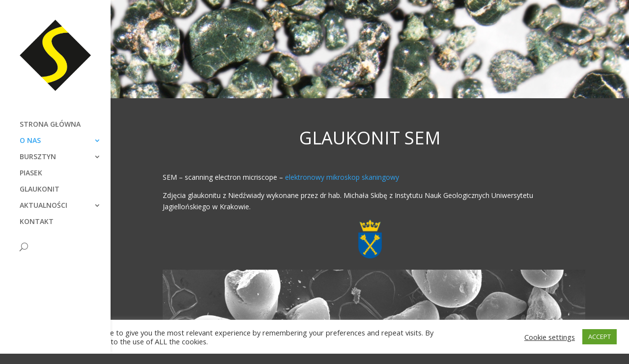

--- FILE ---
content_type: text/html; charset=UTF-8
request_url: https://stellarium.com.pl/glaukonit-sem/
body_size: 11384
content:
<!DOCTYPE html>
<!--[if IE 6]>
<html id="ie6" lang="pl-PL">
<![endif]-->
<!--[if IE 7]>
<html id="ie7" lang="pl-PL">
<![endif]-->
<!--[if IE 8]>
<html id="ie8" lang="pl-PL">
<![endif]-->
<!--[if !(IE 6) | !(IE 7) | !(IE 8)  ]><!-->
<html lang="pl-PL">
<!--<![endif]-->
<head>
	<meta charset="UTF-8" />
			
	
	<link rel="pingback" href="https://stellarium.com.pl/xmlrpc.php" />

		<!--[if lt IE 9]>
	<script src="https://stellarium.com.pl/wp-content/themes/Divi/js/html5.js" type="text/javascript"></script>
	<![endif]-->

	<script type="text/javascript">
		document.documentElement.className = 'js';
	</script>

	<meta name='robots' content='index, follow, max-image-preview:large, max-snippet:-1, max-video-preview:-1' />

	<!-- This site is optimized with the Yoast SEO plugin v19.11 - https://yoast.com/wordpress/plugins/seo/ -->
	<title>GLAUKONIT SEM - Stellarium Sp. z o.o.</title>
	<link rel="canonical" href="https://stellarium.com.pl/glaukonit-sem/" />
	<meta property="og:locale" content="pl_PL" />
	<meta property="og:type" content="article" />
	<meta property="og:title" content="GLAUKONIT SEM - Stellarium Sp. z o.o." />
	<meta property="og:url" content="https://stellarium.com.pl/glaukonit-sem/" />
	<meta property="og:site_name" content="Stellarium Sp. z o.o." />
	<meta property="article:modified_time" content="2019-02-02T23:38:24+00:00" />
	<meta property="og:image" content="https://stellarium.com.pl/wp-content/uploads/2016/06/LOGO-UJ-e1466635451215.png" />
	<meta name="twitter:card" content="summary_large_image" />
	<meta name="twitter:label1" content="Szacowany czas czytania" />
	<meta name="twitter:data1" content="1 minuta" />
	<script type="application/ld+json" class="yoast-schema-graph">{"@context":"https://schema.org","@graph":[{"@type":"WebPage","@id":"https://stellarium.com.pl/glaukonit-sem/","url":"https://stellarium.com.pl/glaukonit-sem/","name":"GLAUKONIT SEM - Stellarium Sp. z o.o.","isPartOf":{"@id":"https://stellarium.com.pl/#website"},"primaryImageOfPage":{"@id":"https://stellarium.com.pl/glaukonit-sem/#primaryimage"},"image":{"@id":"https://stellarium.com.pl/glaukonit-sem/#primaryimage"},"thumbnailUrl":"https://stellarium.com.pl/wp-content/uploads/2016/06/LOGO-UJ-e1466635451215.png","datePublished":"2016-04-25T20:54:02+00:00","dateModified":"2019-02-02T23:38:24+00:00","breadcrumb":{"@id":"https://stellarium.com.pl/glaukonit-sem/#breadcrumb"},"inLanguage":"pl-PL","potentialAction":[{"@type":"ReadAction","target":["https://stellarium.com.pl/glaukonit-sem/"]}]},{"@type":"ImageObject","inLanguage":"pl-PL","@id":"https://stellarium.com.pl/glaukonit-sem/#primaryimage","url":"https://stellarium.com.pl/wp-content/uploads/2016/06/LOGO-UJ-e1466635451215.png","contentUrl":"https://stellarium.com.pl/wp-content/uploads/2016/06/LOGO-UJ-e1466635451215.png","width":103,"height":170},{"@type":"BreadcrumbList","@id":"https://stellarium.com.pl/glaukonit-sem/#breadcrumb","itemListElement":[{"@type":"ListItem","position":1,"name":"Strona główna","item":"https://stellarium.com.pl/"},{"@type":"ListItem","position":2,"name":"GLAUKONIT SEM"}]},{"@type":"WebSite","@id":"https://stellarium.com.pl/#website","url":"https://stellarium.com.pl/","name":"Stellarium Sp. z o.o.","description":"Stellarium Sp. z o.o.","potentialAction":[{"@type":"SearchAction","target":{"@type":"EntryPoint","urlTemplate":"https://stellarium.com.pl/?s={search_term_string}"},"query-input":"required name=search_term_string"}],"inLanguage":"pl-PL"}]}</script>
	<!-- / Yoast SEO plugin. -->


<link rel='dns-prefetch' href='//fonts.googleapis.com' />
<link rel="alternate" type="application/rss+xml" title="Stellarium Sp. z o.o. &raquo; Kanał z wpisami" href="https://stellarium.com.pl/feed/" />
<link rel="alternate" type="application/rss+xml" title="Stellarium Sp. z o.o. &raquo; Kanał z komentarzami" href="https://stellarium.com.pl/comments/feed/" />
<script type="text/javascript">
window._wpemojiSettings = {"baseUrl":"https:\/\/s.w.org\/images\/core\/emoji\/14.0.0\/72x72\/","ext":".png","svgUrl":"https:\/\/s.w.org\/images\/core\/emoji\/14.0.0\/svg\/","svgExt":".svg","source":{"concatemoji":"https:\/\/stellarium.com.pl\/wp-includes\/js\/wp-emoji-release.min.js?ver=6.1.9"}};
/*! This file is auto-generated */
!function(e,a,t){var n,r,o,i=a.createElement("canvas"),p=i.getContext&&i.getContext("2d");function s(e,t){var a=String.fromCharCode,e=(p.clearRect(0,0,i.width,i.height),p.fillText(a.apply(this,e),0,0),i.toDataURL());return p.clearRect(0,0,i.width,i.height),p.fillText(a.apply(this,t),0,0),e===i.toDataURL()}function c(e){var t=a.createElement("script");t.src=e,t.defer=t.type="text/javascript",a.getElementsByTagName("head")[0].appendChild(t)}for(o=Array("flag","emoji"),t.supports={everything:!0,everythingExceptFlag:!0},r=0;r<o.length;r++)t.supports[o[r]]=function(e){if(p&&p.fillText)switch(p.textBaseline="top",p.font="600 32px Arial",e){case"flag":return s([127987,65039,8205,9895,65039],[127987,65039,8203,9895,65039])?!1:!s([55356,56826,55356,56819],[55356,56826,8203,55356,56819])&&!s([55356,57332,56128,56423,56128,56418,56128,56421,56128,56430,56128,56423,56128,56447],[55356,57332,8203,56128,56423,8203,56128,56418,8203,56128,56421,8203,56128,56430,8203,56128,56423,8203,56128,56447]);case"emoji":return!s([129777,127995,8205,129778,127999],[129777,127995,8203,129778,127999])}return!1}(o[r]),t.supports.everything=t.supports.everything&&t.supports[o[r]],"flag"!==o[r]&&(t.supports.everythingExceptFlag=t.supports.everythingExceptFlag&&t.supports[o[r]]);t.supports.everythingExceptFlag=t.supports.everythingExceptFlag&&!t.supports.flag,t.DOMReady=!1,t.readyCallback=function(){t.DOMReady=!0},t.supports.everything||(n=function(){t.readyCallback()},a.addEventListener?(a.addEventListener("DOMContentLoaded",n,!1),e.addEventListener("load",n,!1)):(e.attachEvent("onload",n),a.attachEvent("onreadystatechange",function(){"complete"===a.readyState&&t.readyCallback()})),(e=t.source||{}).concatemoji?c(e.concatemoji):e.wpemoji&&e.twemoji&&(c(e.twemoji),c(e.wpemoji)))}(window,document,window._wpemojiSettings);
</script>
<meta content="Divi Child v.1.0.1452590330" name="generator"/><style type="text/css">
img.wp-smiley,
img.emoji {
	display: inline !important;
	border: none !important;
	box-shadow: none !important;
	height: 1em !important;
	width: 1em !important;
	margin: 0 0.07em !important;
	vertical-align: -0.1em !important;
	background: none !important;
	padding: 0 !important;
}
</style>
			
	<link rel='stylesheet' id='wp-block-library-css' href='https://stellarium.com.pl/wp-includes/css/dist/block-library/style.min.css?ver=6.1.9' type='text/css' media='all' />
<link rel='stylesheet' id='classic-theme-styles-css' href='https://stellarium.com.pl/wp-includes/css/classic-themes.min.css?ver=1' type='text/css' media='all' />
<style id='global-styles-inline-css' type='text/css'>
body{--wp--preset--color--black: #000000;--wp--preset--color--cyan-bluish-gray: #abb8c3;--wp--preset--color--white: #ffffff;--wp--preset--color--pale-pink: #f78da7;--wp--preset--color--vivid-red: #cf2e2e;--wp--preset--color--luminous-vivid-orange: #ff6900;--wp--preset--color--luminous-vivid-amber: #fcb900;--wp--preset--color--light-green-cyan: #7bdcb5;--wp--preset--color--vivid-green-cyan: #00d084;--wp--preset--color--pale-cyan-blue: #8ed1fc;--wp--preset--color--vivid-cyan-blue: #0693e3;--wp--preset--color--vivid-purple: #9b51e0;--wp--preset--gradient--vivid-cyan-blue-to-vivid-purple: linear-gradient(135deg,rgba(6,147,227,1) 0%,rgb(155,81,224) 100%);--wp--preset--gradient--light-green-cyan-to-vivid-green-cyan: linear-gradient(135deg,rgb(122,220,180) 0%,rgb(0,208,130) 100%);--wp--preset--gradient--luminous-vivid-amber-to-luminous-vivid-orange: linear-gradient(135deg,rgba(252,185,0,1) 0%,rgba(255,105,0,1) 100%);--wp--preset--gradient--luminous-vivid-orange-to-vivid-red: linear-gradient(135deg,rgba(255,105,0,1) 0%,rgb(207,46,46) 100%);--wp--preset--gradient--very-light-gray-to-cyan-bluish-gray: linear-gradient(135deg,rgb(238,238,238) 0%,rgb(169,184,195) 100%);--wp--preset--gradient--cool-to-warm-spectrum: linear-gradient(135deg,rgb(74,234,220) 0%,rgb(151,120,209) 20%,rgb(207,42,186) 40%,rgb(238,44,130) 60%,rgb(251,105,98) 80%,rgb(254,248,76) 100%);--wp--preset--gradient--blush-light-purple: linear-gradient(135deg,rgb(255,206,236) 0%,rgb(152,150,240) 100%);--wp--preset--gradient--blush-bordeaux: linear-gradient(135deg,rgb(254,205,165) 0%,rgb(254,45,45) 50%,rgb(107,0,62) 100%);--wp--preset--gradient--luminous-dusk: linear-gradient(135deg,rgb(255,203,112) 0%,rgb(199,81,192) 50%,rgb(65,88,208) 100%);--wp--preset--gradient--pale-ocean: linear-gradient(135deg,rgb(255,245,203) 0%,rgb(182,227,212) 50%,rgb(51,167,181) 100%);--wp--preset--gradient--electric-grass: linear-gradient(135deg,rgb(202,248,128) 0%,rgb(113,206,126) 100%);--wp--preset--gradient--midnight: linear-gradient(135deg,rgb(2,3,129) 0%,rgb(40,116,252) 100%);--wp--preset--duotone--dark-grayscale: url('#wp-duotone-dark-grayscale');--wp--preset--duotone--grayscale: url('#wp-duotone-grayscale');--wp--preset--duotone--purple-yellow: url('#wp-duotone-purple-yellow');--wp--preset--duotone--blue-red: url('#wp-duotone-blue-red');--wp--preset--duotone--midnight: url('#wp-duotone-midnight');--wp--preset--duotone--magenta-yellow: url('#wp-duotone-magenta-yellow');--wp--preset--duotone--purple-green: url('#wp-duotone-purple-green');--wp--preset--duotone--blue-orange: url('#wp-duotone-blue-orange');--wp--preset--font-size--small: 13px;--wp--preset--font-size--medium: 20px;--wp--preset--font-size--large: 36px;--wp--preset--font-size--x-large: 42px;--wp--preset--spacing--20: 0.44rem;--wp--preset--spacing--30: 0.67rem;--wp--preset--spacing--40: 1rem;--wp--preset--spacing--50: 1.5rem;--wp--preset--spacing--60: 2.25rem;--wp--preset--spacing--70: 3.38rem;--wp--preset--spacing--80: 5.06rem;}:where(.is-layout-flex){gap: 0.5em;}body .is-layout-flow > .alignleft{float: left;margin-inline-start: 0;margin-inline-end: 2em;}body .is-layout-flow > .alignright{float: right;margin-inline-start: 2em;margin-inline-end: 0;}body .is-layout-flow > .aligncenter{margin-left: auto !important;margin-right: auto !important;}body .is-layout-constrained > .alignleft{float: left;margin-inline-start: 0;margin-inline-end: 2em;}body .is-layout-constrained > .alignright{float: right;margin-inline-start: 2em;margin-inline-end: 0;}body .is-layout-constrained > .aligncenter{margin-left: auto !important;margin-right: auto !important;}body .is-layout-constrained > :where(:not(.alignleft):not(.alignright):not(.alignfull)){max-width: var(--wp--style--global--content-size);margin-left: auto !important;margin-right: auto !important;}body .is-layout-constrained > .alignwide{max-width: var(--wp--style--global--wide-size);}body .is-layout-flex{display: flex;}body .is-layout-flex{flex-wrap: wrap;align-items: center;}body .is-layout-flex > *{margin: 0;}:where(.wp-block-columns.is-layout-flex){gap: 2em;}.has-black-color{color: var(--wp--preset--color--black) !important;}.has-cyan-bluish-gray-color{color: var(--wp--preset--color--cyan-bluish-gray) !important;}.has-white-color{color: var(--wp--preset--color--white) !important;}.has-pale-pink-color{color: var(--wp--preset--color--pale-pink) !important;}.has-vivid-red-color{color: var(--wp--preset--color--vivid-red) !important;}.has-luminous-vivid-orange-color{color: var(--wp--preset--color--luminous-vivid-orange) !important;}.has-luminous-vivid-amber-color{color: var(--wp--preset--color--luminous-vivid-amber) !important;}.has-light-green-cyan-color{color: var(--wp--preset--color--light-green-cyan) !important;}.has-vivid-green-cyan-color{color: var(--wp--preset--color--vivid-green-cyan) !important;}.has-pale-cyan-blue-color{color: var(--wp--preset--color--pale-cyan-blue) !important;}.has-vivid-cyan-blue-color{color: var(--wp--preset--color--vivid-cyan-blue) !important;}.has-vivid-purple-color{color: var(--wp--preset--color--vivid-purple) !important;}.has-black-background-color{background-color: var(--wp--preset--color--black) !important;}.has-cyan-bluish-gray-background-color{background-color: var(--wp--preset--color--cyan-bluish-gray) !important;}.has-white-background-color{background-color: var(--wp--preset--color--white) !important;}.has-pale-pink-background-color{background-color: var(--wp--preset--color--pale-pink) !important;}.has-vivid-red-background-color{background-color: var(--wp--preset--color--vivid-red) !important;}.has-luminous-vivid-orange-background-color{background-color: var(--wp--preset--color--luminous-vivid-orange) !important;}.has-luminous-vivid-amber-background-color{background-color: var(--wp--preset--color--luminous-vivid-amber) !important;}.has-light-green-cyan-background-color{background-color: var(--wp--preset--color--light-green-cyan) !important;}.has-vivid-green-cyan-background-color{background-color: var(--wp--preset--color--vivid-green-cyan) !important;}.has-pale-cyan-blue-background-color{background-color: var(--wp--preset--color--pale-cyan-blue) !important;}.has-vivid-cyan-blue-background-color{background-color: var(--wp--preset--color--vivid-cyan-blue) !important;}.has-vivid-purple-background-color{background-color: var(--wp--preset--color--vivid-purple) !important;}.has-black-border-color{border-color: var(--wp--preset--color--black) !important;}.has-cyan-bluish-gray-border-color{border-color: var(--wp--preset--color--cyan-bluish-gray) !important;}.has-white-border-color{border-color: var(--wp--preset--color--white) !important;}.has-pale-pink-border-color{border-color: var(--wp--preset--color--pale-pink) !important;}.has-vivid-red-border-color{border-color: var(--wp--preset--color--vivid-red) !important;}.has-luminous-vivid-orange-border-color{border-color: var(--wp--preset--color--luminous-vivid-orange) !important;}.has-luminous-vivid-amber-border-color{border-color: var(--wp--preset--color--luminous-vivid-amber) !important;}.has-light-green-cyan-border-color{border-color: var(--wp--preset--color--light-green-cyan) !important;}.has-vivid-green-cyan-border-color{border-color: var(--wp--preset--color--vivid-green-cyan) !important;}.has-pale-cyan-blue-border-color{border-color: var(--wp--preset--color--pale-cyan-blue) !important;}.has-vivid-cyan-blue-border-color{border-color: var(--wp--preset--color--vivid-cyan-blue) !important;}.has-vivid-purple-border-color{border-color: var(--wp--preset--color--vivid-purple) !important;}.has-vivid-cyan-blue-to-vivid-purple-gradient-background{background: var(--wp--preset--gradient--vivid-cyan-blue-to-vivid-purple) !important;}.has-light-green-cyan-to-vivid-green-cyan-gradient-background{background: var(--wp--preset--gradient--light-green-cyan-to-vivid-green-cyan) !important;}.has-luminous-vivid-amber-to-luminous-vivid-orange-gradient-background{background: var(--wp--preset--gradient--luminous-vivid-amber-to-luminous-vivid-orange) !important;}.has-luminous-vivid-orange-to-vivid-red-gradient-background{background: var(--wp--preset--gradient--luminous-vivid-orange-to-vivid-red) !important;}.has-very-light-gray-to-cyan-bluish-gray-gradient-background{background: var(--wp--preset--gradient--very-light-gray-to-cyan-bluish-gray) !important;}.has-cool-to-warm-spectrum-gradient-background{background: var(--wp--preset--gradient--cool-to-warm-spectrum) !important;}.has-blush-light-purple-gradient-background{background: var(--wp--preset--gradient--blush-light-purple) !important;}.has-blush-bordeaux-gradient-background{background: var(--wp--preset--gradient--blush-bordeaux) !important;}.has-luminous-dusk-gradient-background{background: var(--wp--preset--gradient--luminous-dusk) !important;}.has-pale-ocean-gradient-background{background: var(--wp--preset--gradient--pale-ocean) !important;}.has-electric-grass-gradient-background{background: var(--wp--preset--gradient--electric-grass) !important;}.has-midnight-gradient-background{background: var(--wp--preset--gradient--midnight) !important;}.has-small-font-size{font-size: var(--wp--preset--font-size--small) !important;}.has-medium-font-size{font-size: var(--wp--preset--font-size--medium) !important;}.has-large-font-size{font-size: var(--wp--preset--font-size--large) !important;}.has-x-large-font-size{font-size: var(--wp--preset--font-size--x-large) !important;}
.wp-block-navigation a:where(:not(.wp-element-button)){color: inherit;}
:where(.wp-block-columns.is-layout-flex){gap: 2em;}
.wp-block-pullquote{font-size: 1.5em;line-height: 1.6;}
</style>
<link rel='stylesheet' id='cookie-law-info-css' href='https://stellarium.com.pl/wp-content/plugins/cookie-law-info/legacy/public/css/cookie-law-info-public.css?ver=3.0.6' type='text/css' media='all' />
<link rel='stylesheet' id='cookie-law-info-gdpr-css' href='https://stellarium.com.pl/wp-content/plugins/cookie-law-info/legacy/public/css/cookie-law-info-gdpr.css?ver=3.0.6' type='text/css' media='all' />
<link rel='stylesheet' id='chld_thm_cfg_parent-css' href='https://stellarium.com.pl/wp-content/themes/Divi/style.css?ver=6.1.9' type='text/css' media='all' />
<link rel='stylesheet' id='divi-fonts-css' href='https://fonts.googleapis.com/css?family=Open+Sans:300italic,400italic,600italic,700italic,800italic,400,300,600,700,800&#038;subset=latin,latin-ext' type='text/css' media='all' />
<link rel='stylesheet' id='divi-style-css' href='https://stellarium.com.pl/wp-content/themes/Divi-child/style.css?ver=1.0.1452590330' type='text/css' media='all' />
<link rel='stylesheet' id='et-shortcodes-css-css' href='https://stellarium.com.pl/wp-content/themes/Divi/epanel/shortcodes/css/shortcodes.css?ver=2.7.3' type='text/css' media='all' />
<link rel='stylesheet' id='et-shortcodes-responsive-css-css' href='https://stellarium.com.pl/wp-content/themes/Divi/epanel/shortcodes/css/shortcodes_responsive.css?ver=2.7.3' type='text/css' media='all' />
<link rel='stylesheet' id='magnific-popup-css' href='https://stellarium.com.pl/wp-content/themes/Divi/includes/builder/styles/magnific_popup.css?ver=2.7.3' type='text/css' media='all' />
<link rel='stylesheet' id='wp-paginate-css' href='https://stellarium.com.pl/wp-content/plugins/wp-paginate/css/wp-paginate.css?ver=2.2.0' type='text/css' media='screen' />
<link rel='stylesheet' id='wpp-custom-style-css' href='https://stellarium.com.pl/wp-content/uploads/wpp-custom-code/wpp-custom-code.css?ver=6.1.9' type='text/css' media='all' />
<link rel='stylesheet' id='wp-booklet-dark-css' href='https://stellarium.com.pl/wp-content/plugins/wp-booklet/themes/booklet/dark/booklet.css?ver=6.1.9' type='text/css' media='all' />
<link rel='stylesheet' id='wp-booklet-light-css' href='https://stellarium.com.pl/wp-content/plugins/wp-booklet/themes/booklet/light/booklet.css?ver=6.1.9' type='text/css' media='all' />
<script type='text/javascript' src='https://stellarium.com.pl/wp-includes/js/jquery/jquery.min.js?ver=3.6.1' id='jquery-core-js'></script>
<script type='text/javascript' src='https://stellarium.com.pl/wp-includes/js/jquery/jquery-migrate.min.js?ver=3.3.2' id='jquery-migrate-js'></script>
<script type='text/javascript' id='cookie-law-info-js-extra'>
/* <![CDATA[ */
var Cli_Data = {"nn_cookie_ids":[],"cookielist":[],"non_necessary_cookies":[],"ccpaEnabled":"","ccpaRegionBased":"","ccpaBarEnabled":"","strictlyEnabled":["necessary","obligatoire"],"ccpaType":"gdpr","js_blocking":"1","custom_integration":"","triggerDomRefresh":"","secure_cookies":""};
var cli_cookiebar_settings = {"animate_speed_hide":"500","animate_speed_show":"500","background":"#FFF","border":"#b1a6a6c2","border_on":"","button_1_button_colour":"#61a229","button_1_button_hover":"#4e8221","button_1_link_colour":"#fff","button_1_as_button":"1","button_1_new_win":"","button_2_button_colour":"#333","button_2_button_hover":"#292929","button_2_link_colour":"#444","button_2_as_button":"","button_2_hidebar":"","button_3_button_colour":"#3566bb","button_3_button_hover":"#2a5296","button_3_link_colour":"#fff","button_3_as_button":"1","button_3_new_win":"","button_4_button_colour":"#000","button_4_button_hover":"#000000","button_4_link_colour":"#333333","button_4_as_button":"","button_7_button_colour":"#61a229","button_7_button_hover":"#4e8221","button_7_link_colour":"#fff","button_7_as_button":"1","button_7_new_win":"","font_family":"inherit","header_fix":"","notify_animate_hide":"1","notify_animate_show":"","notify_div_id":"#cookie-law-info-bar","notify_position_horizontal":"right","notify_position_vertical":"bottom","scroll_close":"","scroll_close_reload":"","accept_close_reload":"","reject_close_reload":"","showagain_tab":"","showagain_background":"#fff","showagain_border":"#000","showagain_div_id":"#cookie-law-info-again","showagain_x_position":"100px","text":"#333333","show_once_yn":"","show_once":"10000","logging_on":"","as_popup":"","popup_overlay":"1","bar_heading_text":"","cookie_bar_as":"banner","popup_showagain_position":"bottom-right","widget_position":"left"};
var log_object = {"ajax_url":"https:\/\/stellarium.com.pl\/wp-admin\/admin-ajax.php"};
/* ]]> */
</script>
<script type='text/javascript' src='https://stellarium.com.pl/wp-content/plugins/cookie-law-info/legacy/public/js/cookie-law-info-public.js?ver=3.0.6' id='cookie-law-info-js'></script>
<script type='text/javascript' src='https://stellarium.com.pl/wp-content/plugins/wp-booklet/assets/js/jquery.wpbooklet.js?ver=6.1.9' id='jquery-wpbooklet-js'></script>
<script type='text/javascript' src='https://stellarium.com.pl/wp-content/plugins/wp-booklet/assets/js/jquery.wpbookletcarousel.js?ver=6.1.9' id='jquery-wpbookletcarousel-js'></script>
<script type='text/javascript' src='https://stellarium.com.pl/wp-content/plugins/wp-booklet/assets/js/jquery.wpbooklet-image-popup.min.js?ver=6.1.9' id='jquery-wpbookletimagepopup-js'></script>
<script type='text/javascript' src='https://stellarium.com.pl/wp-content/plugins/wp-booklet/assets/js/jquery.wpbooklet-extended.js?ver=6.1.9' id='jquery-wpbookletextended-js'></script>
<link rel="https://api.w.org/" href="https://stellarium.com.pl/wp-json/" /><link rel="alternate" type="application/json" href="https://stellarium.com.pl/wp-json/wp/v2/pages/505" /><link rel="EditURI" type="application/rsd+xml" title="RSD" href="https://stellarium.com.pl/xmlrpc.php?rsd" />
<link rel="wlwmanifest" type="application/wlwmanifest+xml" href="https://stellarium.com.pl/wp-includes/wlwmanifest.xml" />
<meta name="generator" content="WordPress 6.1.9" />
<link rel='shortlink' href='https://stellarium.com.pl/?p=505' />
<link rel="alternate" type="application/json+oembed" href="https://stellarium.com.pl/wp-json/oembed/1.0/embed?url=https%3A%2F%2Fstellarium.com.pl%2Fglaukonit-sem%2F" />
<link rel="alternate" type="text/xml+oembed" href="https://stellarium.com.pl/wp-json/oembed/1.0/embed?url=https%3A%2F%2Fstellarium.com.pl%2Fglaukonit-sem%2F&#038;format=xml" />
	<link rel="preconnect" href="https://fonts.googleapis.com">
	<link rel="preconnect" href="https://fonts.gstatic.com">
	<meta name="viewport" content="width=device-width, initial-scale=1.0, maximum-scale=1.0, user-scalable=0" />		<style id="theme-customizer-css">
																																				
		
																										
		
																														
		@media only screen and ( min-width: 981px ) {
																															.et_header_style_centered.et_hide_primary_logo #main-header:not(.et-fixed-header) .logo_container, .et_header_style_centered.et_hide_fixed_logo #main-header.et-fixed-header .logo_container { height: 11.88px; }
																											
					}
		@media only screen and ( min-width: 1350px) {
			.et_pb_row { padding: 27px 0; }
			.et_pb_section { padding: 54px 0; }
			.single.et_pb_pagebuilder_layout.et_full_width_page .et_post_meta_wrapper { padding-top: 81px; }
			.et_pb_section.et_pb_section_first { padding-top: inherit; }
			.et_pb_fullwidth_section { padding: 0; }
		}
		@media only screen and ( max-width: 980px ) {
																				}
		@media only screen and ( max-width: 767px ) {
														}
	</style>

	
	
	<style id="module-customizer-css">
			</style>

	<style type="text/css">.recentcomments a{display:inline !important;padding:0 !important;margin:0 !important;}</style><style type="text/css" id="custom-background-css">
body.custom-background { background-color: #777777; }
</style>
		<style id="egf-frontend-styles" type="text/css">
		p {} h1 {} h2 {} h3 {} h4 {} h5 {} h6 {} 	</style>
	
	<script>
  		(function(i,s,o,g,r,a,m){i['GoogleAnalyticsObject']=r;i[r]=i[r]||function(){
  		(i[r].q=i[r].q||[]).push(arguments)},i[r].l=1*new Date();a=s.createElement(o),
  		m=s.getElementsByTagName(o)[0];a.async=1;a.src=g;m.parentNode.insertBefore(a,m)
  		})(window,document,'script','//www.google-analytics.com/analytics.js','ga');

  		ga('create', 'UA-72962430-1', 'auto');
  		ga('send', 'pageview');

	</script>
</head>
<body class="page-template-default page page-id-505 custom-background et_pb_button_helper_class et_fullwidth_nav_temp et_vertical_nav et_vertical_fixed et_show_nav et_cover_background et_pb_gutter osx et_pb_gutters3 et_primary_nav_dropdown_animation_fade et_secondary_nav_dropdown_animation_fade et_pb_footer_columns4 et_header_style_left et_pb_pagebuilder_layout et_right_sidebar chrome">
	<div id="page-container">

	
		<header id="main-header" data-height-onload="66">
			<div class="container clearfix et_menu_container">
							<div class="logo_container">
					<span class="logo_helper"></span>
					<a href="https://stellarium.com.pl/">
						<img src="https://stellarium.com.pl/wp-content/themes/Divi-child/img/logo_sharp_p256.png" alt="Stellarium Sp. z o.o." id="logo" data-height-percentage="54" />
					</a>
				</div>
				<div id="et-top-navigation" data-height="66" data-fixed-height="40">
					<nav id="top-menu-nav">
					<ul id="top-menu" class="nav"><li id="menu-item-4278" class="menu-item menu-item-type-custom menu-item-object-custom menu-item-4278"><a href="/">STRONA GŁÓWNA</a></li>
<li id="menu-item-124" class="menu-item menu-item-type-post_type menu-item-object-page current-menu-ancestor current-menu-parent current_page_parent current_page_ancestor menu-item-has-children menu-item-124"><a href="https://stellarium.com.pl/o-nas/">O&nbsp;NAS</a>
<ul class="sub-menu">
	<li id="menu-item-138" class="menu-item menu-item-type-post_type menu-item-object-page menu-item-138"><a href="https://stellarium.com.pl/projekt/">PROJEKT</a></li>
	<li id="menu-item-158" class="menu-item menu-item-type-post_type menu-item-object-page menu-item-158"><a href="https://stellarium.com.pl/stellarium-partnerzy/">PARTNERZY</a></li>
	<li id="menu-item-514" class="menu-item menu-item-type-post_type menu-item-object-page current-menu-item page_item page-item-505 current_page_item menu-item-514"><a href="https://stellarium.com.pl/glaukonit-sem/" aria-current="page">GLAUKONIT SEM</a></li>
	<li id="menu-item-1178" class="menu-item menu-item-type-post_type menu-item-object-page menu-item-1178"><a href="https://stellarium.com.pl/1163-2/">PREZENTACJA</a></li>
</ul>
</li>
<li id="menu-item-1861" class="menu-item menu-item-type-custom menu-item-object-custom menu-item-has-children menu-item-1861"><a href="#">BURSZTYN</a>
<ul class="sub-menu">
	<li id="menu-item-1894" class="menu-item menu-item-type-custom menu-item-object-custom menu-item-has-children menu-item-1894"><a href="#">PRZYKŁADOWE FRAKCJE</a>
	<ul class="sub-menu">
		<li id="menu-item-4271" class="menu-item menu-item-type-taxonomy menu-item-object-amber_category menu-item-4271"><a href="https://stellarium.com.pl/katalog/100g-150g/">100g &#8211; 150g</a></li>
		<li id="menu-item-4272" class="menu-item menu-item-type-taxonomy menu-item-object-amber_category menu-item-4272"><a href="https://stellarium.com.pl/katalog/151g-200g/">151g &#8211; 200g</a></li>
		<li id="menu-item-4273" class="menu-item menu-item-type-taxonomy menu-item-object-amber_category menu-item-4273"><a href="https://stellarium.com.pl/katalog/201g-300g/">201g &#8211; 300g</a></li>
		<li id="menu-item-4274" class="menu-item menu-item-type-taxonomy menu-item-object-amber_category menu-item-4274"><a href="https://stellarium.com.pl/katalog/300g/">300g+</a></li>
	</ul>
</li>
	<li id="menu-item-4914" class="menu-item menu-item-type-custom menu-item-object-custom menu-item-has-children menu-item-4914"><a>INKLUZJE Z&nbsp;CERTYFIKATEM</a>
	<ul class="sub-menu">
		<li id="menu-item-4989" class="menu-item menu-item-type-post_type menu-item-object-page menu-item-4989"><a href="https://stellarium.com.pl/cert-42157-muchowki-pajak/">Cert. 42157 Muchówki pająk</a></li>
		<li id="menu-item-4986" class="menu-item menu-item-type-post_type menu-item-object-page menu-item-4986"><a href="https://stellarium.com.pl/cert-42158-owad-blyskleniowaty/">Cert. 42158 Owad błyskleniowaty</a></li>
		<li id="menu-item-4990" class="menu-item menu-item-type-post_type menu-item-object-page menu-item-4990"><a href="https://stellarium.com.pl/cert-42161-muchowki/">Cert. 42161 Muchówki</a></li>
		<li id="menu-item-4987" class="menu-item menu-item-type-post_type menu-item-object-page menu-item-4987"><a href="https://stellarium.com.pl/cert-42162-chrza%cc%a8szcz-spre%cc%a8zykowate-pluskwiaki-czerwiec/">Cert. 42162 Chrząszcz spręzykowate, Pluskwiaki, Czerwiec</a></li>
		<li id="menu-item-4988" class="menu-item menu-item-type-post_type menu-item-object-page menu-item-4988"><a href="https://stellarium.com.pl/cert-42163-muchowki-ziemiorkowate/">Cert. 42163 Muchówki ziemiórkowate</a></li>
	</ul>
</li>
	<li id="menu-item-4309" class="menu-item menu-item-type-post_type menu-item-object-page menu-item-4309"><a href="https://stellarium.com.pl/bursztyn-z-inkluzjami/">BURSZTYN Z&nbsp;INKLUZJAMI</a></li>
	<li id="menu-item-4308" class="menu-item menu-item-type-post_type menu-item-object-page menu-item-4308"><a href="https://stellarium.com.pl/bursztyn-frakcyjny/">BURSZTYN FRAKCYJNY 3</a></li>
	<li id="menu-item-4303" class="menu-item menu-item-type-post_type menu-item-object-page menu-item-4303"><a href="https://stellarium.com.pl/bursztyn-drobny/">BURSZTYN DROBNY</a></li>
</ul>
</li>
<li id="menu-item-4437" class="menu-item menu-item-type-post_type menu-item-object-page menu-item-4437"><a href="https://stellarium.com.pl/piasek/">PIASEK</a></li>
<li id="menu-item-1446" class="menu-item menu-item-type-post_type menu-item-object-page menu-item-1446"><a href="https://stellarium.com.pl/glaukonit/">GLAUKONIT</a></li>
<li id="menu-item-1707" class="menu-item menu-item-type-custom menu-item-object-custom menu-item-has-children menu-item-1707"><a href="#">AKTUALNOŚCI</a>
<ul class="sub-menu">
	<li id="menu-item-992" class="menu-item menu-item-type-post_type menu-item-object-page menu-item-992"><a href="https://stellarium.com.pl/zdjecia/">ZDJĘCIA</a></li>
	<li id="menu-item-4911" class="menu-item menu-item-type-post_type menu-item-object-page menu-item-4911"><a href="https://stellarium.com.pl/prasa/">PRASA</a></li>
	<li id="menu-item-960" class="menu-item menu-item-type-post_type menu-item-object-page menu-item-960"><a href="https://stellarium.com.pl/filmy/">FILMY</a></li>
	<li id="menu-item-1111" class="menu-item menu-item-type-post_type menu-item-object-page menu-item-1111"><a href="https://stellarium.com.pl/podziekowania/">PODZIĘKOWANIA</a></li>
	<li id="menu-item-1709" class="menu-item menu-item-type-taxonomy menu-item-object-category menu-item-1709"><a href="https://stellarium.com.pl/aktualnosci-news/">NASZE POCZĄTKI</a></li>
	<li id="menu-item-1751" class="menu-item menu-item-type-post_type menu-item-object-page menu-item-1751"><a href="https://stellarium.com.pl/ogloszenia/">OGŁOSZENIA</a></li>
</ul>
</li>
<li id="menu-item-1421" class="menu-item menu-item-type-post_type menu-item-object-page menu-item-1421"><a href="https://stellarium.com.pl/kontakt/">KONTAKT</a></li>
</ul>					</nav>

					
										<div id="et_top_search">
						<span id="et_search_icon"></span>
					</div>
					
					<div id="et_mobile_nav_menu">
				<div class="mobile_nav closed">
					<span class="select_page">Zaznacz stronę</span>
					<span class="mobile_menu_bar mobile_menu_bar_toggle"></span>
				</div>
			</div>				</div> <!-- #et-top-navigation -->
			</div> <!-- .container -->
			<div class="et_search_outer">
				<div class="container et_search_form_container">
					<form role="search" method="get" class="et-search-form" action="https://stellarium.com.pl/">
					<input type="search" class="et-search-field" placeholder="Wyszukiwanie &hellip;" value="" name="s" title="Szukaj:" />					</form>
					<span class="et_close_search_field"></span>
				</div>
			</div>
		</header> <!-- #main-header -->

		<div id="et-main-area">

<div id="main-content">


			
				<article id="post-505" class="post-505 page type-page status-publish hentry">

				
					<div class="entry-content">
					<div class="et_pb_section et_pb_section_parallax  et_pb_section_0 et_pb_with_background et_section_regular">
				<div class="et_parallax_bg" style="background-image: url(https://stellarium.com.pl/wp-content/uploads/2016/01/27182511_up.jpg);"></div>
				
					
					<div class=" et_pb_row et_pb_row_0">
				
				<div class="et_pb_column et_pb_column_4_4  et_pb_column_0 et_pb_column_empty">
				
				
			</div> <!-- .et_pb_column -->
					
			</div> <!-- .et_pb_row -->
				
			</div> <!-- .et_pb_section --><div class="et_pb_section  et_pb_section_1 et_pb_with_background et_section_regular">
				
				
					
					<div class=" et_pb_row et_pb_row_1">
				
				<div class="et_pb_column et_pb_column_4_4  et_pb_column_1">
				
				<div class="et_pb_text et_pb_module et_pb_bg_layout_light et_pb_text_align_left  et_pb_text_0">
				
<h2 style="text-align: center; color: #fff; font-size: 36px; padding-bottom: 50px;">GLAUKONIT SEM</h2>
<p>SEM &#8211; scanning electron micriscope &#8211; <a href="https://pl.wikipedia.org/wiki/Elektronowy_mikroskop_skaningowy" target="_blank">elektronowy mikroskop skaningowy</a></p>
<p>Zdjęcia glaukonitu z&nbsp;Niedźwiady wykonane przez&nbsp;dr&nbsp;hab. Michała Skibę z&nbsp;Instytutu Nauk Geologicznych Uniwersytetu Jagiellońskiego w&nbsp;Krakowie.</p>
<p><img decoding="async" class="wp-image-638 aligncenter" src="https://stellarium.com.pl/wp-content/uploads/2016/06/LOGO-UJ-e1466635451215.png" alt="" width="48" height="79" /></p>

			</div> <!-- .et_pb_text --><div class="et_pb_module et_pb_gallery et_pb_gallery_0 et_slider_auto et_slider_speed_6000 et_pb_slider et_pb_gallery_fullwidth et_pb_bg_layout_light clearfix">
				<div class="et_pb_gallery_items et_post_gallery" data-per_page="4"><div class="et_pb_gallery_item et_pb_bg_layout_light">
				<div class='et_pb_gallery_image landscape'>
					<a href="https://stellarium.com.pl/wp-content/uploads/2016/04/gl2_q00.jpg" title="Glaukonit SEM #6">
					<img src="https://stellarium.com.pl/wp-content/uploads/2016/04/gl2_q00.jpg" alt="Glaukonit SEM #6" />
					<span class="et_overlay"></span>
				</a>
				</div></div><div class="et_pb_gallery_item et_pb_bg_layout_light">
				<div class='et_pb_gallery_image landscape'>
					<a href="https://stellarium.com.pl/wp-content/uploads/2016/04/piryt.jpg" title="Glaukonit SEM #5">
					<img src="https://stellarium.com.pl/wp-content/uploads/2016/04/piryt.jpg" alt="Glaukonit SEM #5" />
					<span class="et_overlay"></span>
				</a>
				</div></div><div class="et_pb_gallery_item et_pb_bg_layout_light">
				<div class='et_pb_gallery_image landscape'>
					<a href="https://stellarium.com.pl/wp-content/uploads/2016/04/piryt1.jpg" title="Glaukonit SEM #4">
					<img src="https://stellarium.com.pl/wp-content/uploads/2016/04/piryt1.jpg" alt="Glaukonit SEM #4" />
					<span class="et_overlay"></span>
				</a>
				</div></div><div class="et_pb_gallery_item et_pb_bg_layout_light">
				<div class='et_pb_gallery_image landscape'>
					<a href="https://stellarium.com.pl/wp-content/uploads/2016/04/powierzchnia.jpg" title="Glaukonit SEM #3">
					<img src="https://stellarium.com.pl/wp-content/uploads/2016/04/powierzchnia.jpg" alt="Glaukonit SEM #3" />
					<span class="et_overlay"></span>
				</a>
				</div></div><div class="et_pb_gallery_item et_pb_bg_layout_light">
				<div class='et_pb_gallery_image landscape'>
					<a href="https://stellarium.com.pl/wp-content/uploads/2016/04/przelam.jpg" title="Glaukonit SEM #2">
					<img src="https://stellarium.com.pl/wp-content/uploads/2016/04/przelam.jpg" alt="Glaukonit SEM #2" />
					<span class="et_overlay"></span>
				</a>
				</div></div><div class="et_pb_gallery_item et_pb_bg_layout_light">
				<div class='et_pb_gallery_image landscape'>
					<a href="https://stellarium.com.pl/wp-content/uploads/2016/04/przelam1.jpg" title="Glaukonit SEM #1">
					<img src="https://stellarium.com.pl/wp-content/uploads/2016/04/przelam1.jpg" alt="Glaukonit SEM #1" />
					<span class="et_overlay"></span>
				</a>
				</div></div></div><!-- .et_pb_gallery_items --></div><!-- .et_pb_gallery -->
			</div> <!-- .et_pb_column -->
					
			</div> <!-- .et_pb_row -->
				
			</div> <!-- .et_pb_section -->
					</div> <!-- .entry-content -->

				
				</article> <!-- .et_pb_post -->

			

</div> <!-- #main-content -->


			<footer id="main-footer">
				

		
				<div id="footer-bottom">
					<div class="container clearfix">
				<ul class="et-social-icons">

	<li class="et-social-icon et-social-facebook">
		<a href="#" class="icon">
			<span>Facebook</span>
		</a>
	</li>
	<li class="et-social-icon et-social-twitter">
		<a href="#" class="icon">
			<span>Twitter</span>
		</a>
	</li>
	<li class="et-social-icon et-social-google-plus">
		<a href="#" class="icon">
			<span>Google</span>
		</a>
	</li>
	<li class="et-social-icon et-social-rss">
		<a href="https://stellarium.com.pl/feed/" class="icon">
			<span>RSS</span>
		</a>
	</li>

</ul>
						<!--<p id="footer-info">Zaprojektowane przez <a href="http://www.elegantthemes.com" title="Premium WordPress Themes">Elegant Themes</a> | Obsługiwane przez <a href="http://www.wordpress.org">WordPress</a></p> -->
						<p style="text-align: center; font-weight: bold; color: #666 !important;"><!--Wykonano przez &nbsp;&nbsp;&nbsp;<a href="http://uslugi-informatyczne.com" target="_blank"><img src="http://www.j-tech24.pl/logomm.png" border="0">&nbsp;&nbsp;&nbsp;</a>-->© Copyright by Stellarium Sp. z o.o.</p>
							<!-- .container -->
				</div>
			</footer> <!-- #main-footer -->
		</div> <!-- #et-main-area -->


	</div> <!-- #page-container -->

	<!--googleoff: all--><div id="cookie-law-info-bar" data-nosnippet="true"><span><div class="cli-bar-container cli-style-v2"><div class="cli-bar-message">We use cookies on our website to give you the most relevant experience by remembering your preferences and repeat visits. By clicking “Accept”, you consent to the use of ALL the cookies.</div><div class="cli-bar-btn_container"><a role='button' class="cli_settings_button" style="margin:0px 10px 0px 5px">Cookie settings</a><a role='button' data-cli_action="accept" id="cookie_action_close_header" class="medium cli-plugin-button cli-plugin-main-button cookie_action_close_header cli_action_button wt-cli-accept-btn">ACCEPT</a></div></div></span></div><div id="cookie-law-info-again" data-nosnippet="true"><span id="cookie_hdr_showagain">Manage consent</span></div><div class="cli-modal" data-nosnippet="true" id="cliSettingsPopup" tabindex="-1" role="dialog" aria-labelledby="cliSettingsPopup" aria-hidden="true">
  <div class="cli-modal-dialog" role="document">
	<div class="cli-modal-content cli-bar-popup">
		  <button type="button" class="cli-modal-close" id="cliModalClose">
			<svg class="" viewBox="0 0 24 24"><path d="M19 6.41l-1.41-1.41-5.59 5.59-5.59-5.59-1.41 1.41 5.59 5.59-5.59 5.59 1.41 1.41 5.59-5.59 5.59 5.59 1.41-1.41-5.59-5.59z"></path><path d="M0 0h24v24h-24z" fill="none"></path></svg>
			<span class="wt-cli-sr-only">Close</span>
		  </button>
		  <div class="cli-modal-body">
			<div class="cli-container-fluid cli-tab-container">
	<div class="cli-row">
		<div class="cli-col-12 cli-align-items-stretch cli-px-0">
			<div class="cli-privacy-overview">
				<h4>Privacy Overview</h4>				<div class="cli-privacy-content">
					<div class="cli-privacy-content-text">This website uses cookies to improve your experience while you navigate through the website. Out of these, the cookies that are categorized as necessary are stored on your browser as they are essential for the working of basic functionalities of the website. We also use third-party cookies that help us analyze and understand how you use this website. These cookies will be stored in your browser only with your consent. You also have the option to opt-out of these cookies. But opting out of some of these cookies may affect your browsing experience.</div>
				</div>
				<a class="cli-privacy-readmore" aria-label="Show more" role="button" data-readmore-text="Show more" data-readless-text="Show less"></a>			</div>
		</div>
		<div class="cli-col-12 cli-align-items-stretch cli-px-0 cli-tab-section-container">
												<div class="cli-tab-section">
						<div class="cli-tab-header">
							<a role="button" tabindex="0" class="cli-nav-link cli-settings-mobile" data-target="necessary" data-toggle="cli-toggle-tab">
								Necessary							</a>
															<div class="wt-cli-necessary-checkbox">
									<input type="checkbox" class="cli-user-preference-checkbox"  id="wt-cli-checkbox-necessary" data-id="checkbox-necessary" checked="checked"  />
									<label class="form-check-label" for="wt-cli-checkbox-necessary">Necessary</label>
								</div>
								<span class="cli-necessary-caption">Always Enabled</span>
													</div>
						<div class="cli-tab-content">
							<div class="cli-tab-pane cli-fade" data-id="necessary">
								<div class="wt-cli-cookie-description">
									Necessary cookies are absolutely essential for the website to function properly. This category only includes cookies that ensures basic functionalities and security features of the website. These cookies do not store any personal information.								</div>
							</div>
						</div>
					</div>
																	<div class="cli-tab-section">
						<div class="cli-tab-header">
							<a role="button" tabindex="0" class="cli-nav-link cli-settings-mobile" data-target="non-necessary" data-toggle="cli-toggle-tab">
								Non-necessary							</a>
															<div class="cli-switch">
									<input type="checkbox" id="wt-cli-checkbox-non-necessary" class="cli-user-preference-checkbox"  data-id="checkbox-non-necessary" checked='checked' />
									<label for="wt-cli-checkbox-non-necessary" class="cli-slider" data-cli-enable="Enabled" data-cli-disable="Disabled"><span class="wt-cli-sr-only">Non-necessary</span></label>
								</div>
													</div>
						<div class="cli-tab-content">
							<div class="cli-tab-pane cli-fade" data-id="non-necessary">
								<div class="wt-cli-cookie-description">
									Any cookies that may not be particularly necessary for the website to function and is used specifically to collect user personal data via analytics, ads, other embedded contents are termed as non-necessary cookies. It is mandatory to procure user consent prior to running these cookies on your website.								</div>
							</div>
						</div>
					</div>
										</div>
	</div>
</div>
		  </div>
		  <div class="cli-modal-footer">
			<div class="wt-cli-element cli-container-fluid cli-tab-container">
				<div class="cli-row">
					<div class="cli-col-12 cli-align-items-stretch cli-px-0">
						<div class="cli-tab-footer wt-cli-privacy-overview-actions">
						
															<a id="wt-cli-privacy-save-btn" role="button" tabindex="0" data-cli-action="accept" class="wt-cli-privacy-btn cli_setting_save_button wt-cli-privacy-accept-btn cli-btn">SAVE &amp; ACCEPT</a>
													</div>
						
					</div>
				</div>
			</div>
		</div>
	</div>
  </div>
</div>
<div class="cli-modal-backdrop cli-fade cli-settings-overlay"></div>
<div class="cli-modal-backdrop cli-fade cli-popupbar-overlay"></div>
<!--googleon: all--><style type="text/css" id="et-builder-advanced-style">
				
.et_pb_section_0 { height: 200px; }
.et_pb_section_1 { color: #fff; }
.et_pb_section_1.et_pb_section { background-color:#3f3f3f !important; }
.et_pb_gallery_0 { height: 102%;width: 102%; }
			</style><script type='text/javascript' src='https://stellarium.com.pl/wp-content/themes/Divi/includes/builder/scripts/frontend-builder-global-functions.js?ver=2.7.3' id='et-builder-modules-global-functions-script-js'></script>
<script type='text/javascript' src='https://stellarium.com.pl/wp-content/themes/Divi/includes/builder/scripts/jquery.mobile.custom.min.js?ver=2.7.3' id='et-jquery-touch-mobile-js'></script>
<script type='text/javascript' src='https://stellarium.com.pl/wp-content/themes/Divi/js/custom.js?ver=2.7.3' id='divi-custom-script-js'></script>
<script type='text/javascript' src='https://stellarium.com.pl/wp-content/themes/Divi/includes/builder/scripts/jquery.fitvids.js?ver=2.7.3' id='divi-fitvids-js'></script>
<script type='text/javascript' src='https://stellarium.com.pl/wp-content/themes/Divi/includes/builder/scripts/waypoints.min.js?ver=2.7.3' id='waypoints-js'></script>
<script type='text/javascript' src='https://stellarium.com.pl/wp-content/themes/Divi/includes/builder/scripts/jquery.magnific-popup.js?ver=2.7.3' id='magnific-popup-js'></script>
<script type='text/javascript' id='et-builder-modules-script-js-extra'>
/* <![CDATA[ */
var et_pb_custom = {"ajaxurl":"https:\/\/stellarium.com.pl\/wp-admin\/admin-ajax.php","images_uri":"https:\/\/stellarium.com.pl\/wp-content\/themes\/Divi\/images","builder_images_uri":"https:\/\/stellarium.com.pl\/wp-content\/themes\/Divi\/includes\/builder\/images","et_frontend_nonce":"347f2a2805","subscription_failed":"Prosz\u0119, sprawd\u017a pola poni\u017cej, aby upewni\u0107 si\u0119, \u017ce wpisa\u0142e\u015b poprawn\u0105 informacj\u0119.","et_ab_log_nonce":"5eb4e9defc","fill_message":"Prosz\u0119 wype\u0142ni\u0107 nast\u0119puj\u0105ce pola:","contact_error_message":"Napraw poni\u017csze b\u0142\u0119dy:","invalid":"Nieprawid\u0142owy adres e-mail","captcha":"Captcha","prev":"Przed","previous":"Poprzednie","next":"Dalej","wrong_captcha":"Wpisa\u0142e\u015b\/-a\u015b w captcha nieprawid\u0142owy numer.","is_builder_plugin_used":"","is_divi_theme_used":"1","widget_search_selector":".widget_search","is_ab_testing_active":"","page_id":"505","unique_test_id":"","ab_bounce_rate":"5","is_cache_plugin_active":"no","is_shortcode_tracking":""};
/* ]]> */
</script>
<script type='text/javascript' src='https://stellarium.com.pl/wp-content/themes/Divi/includes/builder/scripts/frontend-builder-scripts.js?ver=2.7.3' id='et-builder-modules-script-js'></script>
<script type='text/javascript' src='https://stellarium.com.pl/wp-includes/js/jquery/ui/core.min.js?ver=1.13.2' id='jquery-ui-core-js'></script>
<script type='text/javascript' src='https://stellarium.com.pl/wp-includes/js/jquery/ui/mouse.min.js?ver=1.13.2' id='jquery-ui-mouse-js'></script>
<script type='text/javascript' src='https://stellarium.com.pl/wp-includes/js/jquery/ui/draggable.min.js?ver=1.13.2' id='jquery-ui-draggable-js'></script>
<script type='text/javascript' src='https://stellarium.com.pl/wp-includes/js/jquery/ui/effect.min.js?ver=1.13.2' id='jquery-effects-core-js'></script>
<script type='text/javascript' src='https://stellarium.com.pl/wp-content/themes/Divi/includes/builder/scripts/jquery.hashchange.js?ver=2.7.3' id='hashchange-js'></script>
</body>
</html>

--- FILE ---
content_type: text/css
request_url: https://stellarium.com.pl/wp-content/themes/Divi-child/style.css?ver=1.0.1452590330
body_size: 998
content:
/*
Theme Name: Divi Child
Template: Divi
Author: Child Theme Configurator
Version: 1.0.1452590330
Updated: 2016-01-12 10:18:50
*/

@charset "UTF-8";

div.ikony > a:hover > H4 {
	color: #555 !important;
	opacity: 1; 
	-webkit-transform: scale(1); 
	-moz-transform: scale(1); 
	-ms-transform: scale(1); 
	-o-transform: scale(1); 
	transform: scale(1); 
	-webkit-transition: all 0.5s ease-out; 
	-moz-transition: all 0.5s ease-out; 
	-o-transition: all 0.5s ease-out; 
	transition: all 0.5s ease-out; 
}



.ikony:hover div > h4 {
	color: #555555 !important;
    text-decoration: none !important;

}

.ikony:hover div > h4 {
	transition: all .5s ease 0s;
	-webkit-transition: all .5s ease 0s;
	-moz-transition: all .5s ease 0s;
	-o-transition: all .5s ease 0s;
}

/*div.ikony:hover > h4{ 
	opacity: 1; 
	-webkit-transform: scale(1); 
	-moz-transform: scale(1); 
	-ms-transform: scale(1); 
	-o-transform: scale(1); 
	transform: scale(1); 
	-webkit-transition: all 0.5s ease-out; 
	-moz-transition: all 0.5s ease-out; 
	-o-transition: all 0.5s ease-out; 
	transition: all 0.5s ease-out; 
}*/

h1 {
	text-align: center;
	text-shadow: -6px 0px 7px #000, 0px -6px 7px #000, 6px 0px 7px #000, 0px 6px 7px #000;
	padding-top: 10px;
	color: #36d900;
}


/*stylowanie linkow i tekstu w archiwach*/
#main-content {
    background-color: #3f3f3f;
    color: #fff;
}

.et_pb_post h2 a, .et_pb_portfolio_item h3 a {
	text-decoration: none;
    color: #9A9A9A;
}

#left-area .post-meta a {
	text-decoration: none;
    color: #9A9A9A;
}

h4.widgettitle {
	color: #fff;
}

.et_pb_widget a {
    color: #9a9a9a;
    text-decoration: none;
}

body {
	background-color: #3f3f3f !important;
}

p {
	color: #fff !important;
}

h3#reply-title.comment-reply-title {
	color: #9a9a9a;
}

@media (min-width: 981px){
.et_right_sidebar #main-content .container:before {
	color: #9a9a9a;
}
}

h1.entry-title {
	color: #9a9a9a;
	text-shadow: none !important;
	padding-bottom: 30px;
}

h2.entry-title {
	padding-bottom: 20px;
}

#commentform textarea, #commentform input[type="text"], #commentform input[type="email"], #commentform input[type="url"] {
    padding: 12px;
    border: none;
    color: #000;
    background-color: #9a9a9a;
    font-size: 18px;
}
/*stylowanie linkow i tekstu w archiwach*/

.skrocony-tekst-wpisu {
	padding-top: 20px;
}

.et_pb_post .post-meta {
	margin-bottom: 0;
}

#left-area .post-meta {
	padding-bottom: 0;
}

.et_pb_pagebuilder_layout.single-post #page-container .et_pb_with_background .et_pb_row {
	width: 100% !important;
}

div#sidebar {
	display: none !important;
}

div#left-area {
	width: 100%;
}

div.container::before {
	display: none;
}

@media (min-width: 981px) {
.et_right_sidebar #left-area {
	padding-right: 0;
}
}


/* stylowanie separatora w aktualnosciach */
.jtech-separator{
height:3px;
background:#3f3f3f;
border-bottom:1px solid #ffffff;
}

/* stylowanie przycisku read more */
.read-more {
	color: #fff !important;
	font-weight: bold !important;
}

/* stylowanie przycisku read more po najechaniu kursorem */
.read-more:hover {
	color: #fff !important;
	font-weight: bold !important;
	text-shadow: 2px 2px 2px black !important;
}

/* JJ */

body.page {
	background: white;
}

body.page #page-container #et-main-area #main-content{
	background: white;
}

.nav li ul {
	width: 320px;
}

#top-menu li li a {
	width: unset;
}


--- FILE ---
content_type: text/css
request_url: https://stellarium.com.pl/wp-content/uploads/wpp-custom-code/wpp-custom-code.css?ver=6.1.9
body_size: 0
content:
.navigation {
	margin: 0 auto;
}

.navigation ol.wp-paginate li a {
	border-radius: 0;
}

--- FILE ---
content_type: text/plain
request_url: https://www.google-analytics.com/j/collect?v=1&_v=j102&a=1520395869&t=pageview&_s=1&dl=https%3A%2F%2Fstellarium.com.pl%2Fglaukonit-sem%2F&ul=en-us%40posix&dt=GLAUKONIT%20SEM%20-%20Stellarium%20Sp.%20z%20o.o.&sr=1280x720&vp=1280x720&_u=IEBAAEABAAAAACAAI~&jid=133905691&gjid=498236033&cid=539815461.1769962492&tid=UA-72962430-1&_gid=1411244348.1769962492&_r=1&_slc=1&z=2112280605
body_size: -451
content:
2,cG-Z3R14CHN13